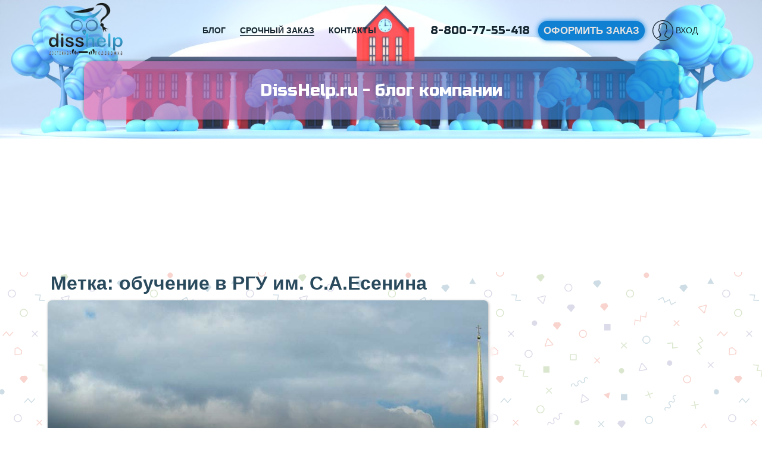

--- FILE ---
content_type: text/html; charset=UTF-8
request_url: https://disshelp.ru/blog/tag/obuchenie-v-rgu-im-s-a-esenina/
body_size: 7987
content:



<!DOCTYPE html>
<html lang="ru-RU">
<head>
    <meta charset="UTF-8">
	<meta name="viewport" content="width=device-width, initial-scale=1.0, minimum-scale=1.0, maximum-scale=1.0, user-scalable=no" />
	<meta name="HandheldFriendly" content="True" />
    <meta http-equiv="X-UA-Compatible" content="IE=edge">
	<link href="https://fonts.googleapis.com/css?family=Open+Sans:300,300i,400,400i,600,600i,700,700i,800,800i|Russo+One&amp;subset=cyrillic" rel="stylesheet">
	<meta name='robots' content='noindex, follow' />

	<!-- This site is optimized with the Yoast SEO Premium plugin v23.2 (Yoast SEO v26.6) - https://yoast.com/wordpress/plugins/seo/ -->
	<title>Архивы обучение в РГУ им. С.А.Есенина * DissHelp.ru помощь студентам и аспирантам</title>
	<meta property="og:locale" content="ru_RU" />
	<meta property="og:type" content="article" />
	<meta property="og:title" content="обучение в РГУ им. С.А.Есенина Archives" />
	<meta property="og:url" content="https://disshelp.ru/blog/tag/obuchenie-v-rgu-im-s-a-esenina/" />
	<meta property="og:site_name" content="DissHelp.ru помощь студентам и аспирантам" />
	<meta property="og:image" content="https://disshelp.ru/blog/wp-content/uploads/2019/01/1680x1680_main.png" />
	<meta property="og:image:width" content="1680" />
	<meta property="og:image:height" content="1680" />
	<meta property="og:image:type" content="image/png" />
	<meta name="twitter:card" content="summary_large_image" />
	<script type="application/ld+json" class="yoast-schema-graph">{"@context":"https://schema.org","@graph":[{"@type":"CollectionPage","@id":"https://disshelp.ru/blog/tag/obuchenie-v-rgu-im-s-a-esenina/","url":"https://disshelp.ru/blog/tag/obuchenie-v-rgu-im-s-a-esenina/","name":"Архивы обучение в РГУ им. С.А.Есенина * DissHelp.ru помощь студентам и аспирантам","isPartOf":{"@id":"https://disshelp.ru/blog/#website"},"primaryImageOfPage":{"@id":"https://disshelp.ru/blog/tag/obuchenie-v-rgu-im-s-a-esenina/#primaryimage"},"image":{"@id":"https://disshelp.ru/blog/tag/obuchenie-v-rgu-im-s-a-esenina/#primaryimage"},"thumbnailUrl":"https://disshelp.ru/blog/wp-content/uploads/2020/04/565.jpg","breadcrumb":{"@id":"https://disshelp.ru/blog/tag/obuchenie-v-rgu-im-s-a-esenina/#breadcrumb"},"inLanguage":"ru-RU"},{"@type":"ImageObject","inLanguage":"ru-RU","@id":"https://disshelp.ru/blog/tag/obuchenie-v-rgu-im-s-a-esenina/#primaryimage","url":"https://disshelp.ru/blog/wp-content/uploads/2020/04/565.jpg","contentUrl":"https://disshelp.ru/blog/wp-content/uploads/2020/04/565.jpg","width":1600,"height":1200,"caption":"Город Рязань"},{"@type":"BreadcrumbList","@id":"https://disshelp.ru/blog/tag/obuchenie-v-rgu-im-s-a-esenina/#breadcrumb","itemListElement":[{"@type":"ListItem","position":1,"name":"Главная страница","item":"https://disshelp.ru/blog/"},{"@type":"ListItem","position":2,"name":"обучение в РГУ им. С.А.Есенина"}]},{"@type":"WebSite","@id":"https://disshelp.ru/blog/#website","url":"https://disshelp.ru/blog/","name":"Блог образовательного центра DissHelp.ru в помощь студентам и аспирантам","description":"DissHelp.ru - блог компании","publisher":{"@id":"https://disshelp.ru/blog/#organization"},"potentialAction":[{"@type":"SearchAction","target":{"@type":"EntryPoint","urlTemplate":"https://disshelp.ru/blog/?s={search_term_string}"},"query-input":{"@type":"PropertyValueSpecification","valueRequired":true,"valueName":"search_term_string"}}],"inLanguage":"ru-RU"},{"@type":["Organization","Place"],"@id":"https://disshelp.ru/blog/#organization","name":"DissHelp.ru","url":"https://disshelp.ru/blog/","logo":{"@id":"https://disshelp.ru/blog/tag/obuchenie-v-rgu-im-s-a-esenina/#local-main-organization-logo"},"image":{"@id":"https://disshelp.ru/blog/tag/obuchenie-v-rgu-im-s-a-esenina/#local-main-organization-logo"},"sameAs":["https://vk.com/disshelp","https://t.me/DissHelp"],"telephone":["8-800-77-55-418"],"contactPoint":{"@type":"ContactPoint","telephone":"+7-916-853-58-80","email":"info@disshelp.ru"},"openingHoursSpecification":[{"@type":"OpeningHoursSpecification","dayOfWeek":["Monday","Tuesday","Wednesday","Thursday","Friday","Saturday","Sunday"],"opens":"09:00","closes":"17:00"}],"email":"info@disshelp.ru"},{"@type":"ImageObject","inLanguage":"ru-RU","@id":"https://disshelp.ru/blog/tag/obuchenie-v-rgu-im-s-a-esenina/#local-main-organization-logo","url":"https://disshelp.ru/blog/wp-content/uploads/2018/12/dissHHH.jpg","contentUrl":"https://disshelp.ru/blog/wp-content/uploads/2018/12/dissHHH.jpg","width":2584,"height":1766,"caption":"DissHelp.ru"}]}</script>
	<meta name="geo.placename" content="Moscow" />
	<meta name="geo.region" content="Россия" />
	<!-- / Yoast SEO Premium plugin. -->


<link rel='dns-prefetch' href='//use.fontawesome.com' />
<style id='wp-img-auto-sizes-contain-inline-css' type='text/css'>
img:is([sizes=auto i],[sizes^="auto," i]){contain-intrinsic-size:3000px 1500px}
/*# sourceURL=wp-img-auto-sizes-contain-inline-css */
</style>
<style id='wp-block-library-inline-css' type='text/css'>
:root{--wp-block-synced-color:#7a00df;--wp-block-synced-color--rgb:122,0,223;--wp-bound-block-color:var(--wp-block-synced-color);--wp-editor-canvas-background:#ddd;--wp-admin-theme-color:#007cba;--wp-admin-theme-color--rgb:0,124,186;--wp-admin-theme-color-darker-10:#006ba1;--wp-admin-theme-color-darker-10--rgb:0,107,160.5;--wp-admin-theme-color-darker-20:#005a87;--wp-admin-theme-color-darker-20--rgb:0,90,135;--wp-admin-border-width-focus:2px}@media (min-resolution:192dpi){:root{--wp-admin-border-width-focus:1.5px}}.wp-element-button{cursor:pointer}:root .has-very-light-gray-background-color{background-color:#eee}:root .has-very-dark-gray-background-color{background-color:#313131}:root .has-very-light-gray-color{color:#eee}:root .has-very-dark-gray-color{color:#313131}:root .has-vivid-green-cyan-to-vivid-cyan-blue-gradient-background{background:linear-gradient(135deg,#00d084,#0693e3)}:root .has-purple-crush-gradient-background{background:linear-gradient(135deg,#34e2e4,#4721fb 50%,#ab1dfe)}:root .has-hazy-dawn-gradient-background{background:linear-gradient(135deg,#faaca8,#dad0ec)}:root .has-subdued-olive-gradient-background{background:linear-gradient(135deg,#fafae1,#67a671)}:root .has-atomic-cream-gradient-background{background:linear-gradient(135deg,#fdd79a,#004a59)}:root .has-nightshade-gradient-background{background:linear-gradient(135deg,#330968,#31cdcf)}:root .has-midnight-gradient-background{background:linear-gradient(135deg,#020381,#2874fc)}:root{--wp--preset--font-size--normal:16px;--wp--preset--font-size--huge:42px}.has-regular-font-size{font-size:1em}.has-larger-font-size{font-size:2.625em}.has-normal-font-size{font-size:var(--wp--preset--font-size--normal)}.has-huge-font-size{font-size:var(--wp--preset--font-size--huge)}.has-text-align-center{text-align:center}.has-text-align-left{text-align:left}.has-text-align-right{text-align:right}.has-fit-text{white-space:nowrap!important}#end-resizable-editor-section{display:none}.aligncenter{clear:both}.items-justified-left{justify-content:flex-start}.items-justified-center{justify-content:center}.items-justified-right{justify-content:flex-end}.items-justified-space-between{justify-content:space-between}.screen-reader-text{border:0;clip-path:inset(50%);height:1px;margin:-1px;overflow:hidden;padding:0;position:absolute;width:1px;word-wrap:normal!important}.screen-reader-text:focus{background-color:#ddd;clip-path:none;color:#444;display:block;font-size:1em;height:auto;left:5px;line-height:normal;padding:15px 23px 14px;text-decoration:none;top:5px;width:auto;z-index:100000}html :where(.has-border-color){border-style:solid}html :where([style*=border-top-color]){border-top-style:solid}html :where([style*=border-right-color]){border-right-style:solid}html :where([style*=border-bottom-color]){border-bottom-style:solid}html :where([style*=border-left-color]){border-left-style:solid}html :where([style*=border-width]){border-style:solid}html :where([style*=border-top-width]){border-top-style:solid}html :where([style*=border-right-width]){border-right-style:solid}html :where([style*=border-bottom-width]){border-bottom-style:solid}html :where([style*=border-left-width]){border-left-style:solid}html :where(img[class*=wp-image-]){height:auto;max-width:100%}:where(figure){margin:0 0 1em}html :where(.is-position-sticky){--wp-admin--admin-bar--position-offset:var(--wp-admin--admin-bar--height,0px)}@media screen and (max-width:600px){html :where(.is-position-sticky){--wp-admin--admin-bar--position-offset:0px}}

/*# sourceURL=wp-block-library-inline-css */
</style><style id='global-styles-inline-css' type='text/css'>
:root{--wp--preset--aspect-ratio--square: 1;--wp--preset--aspect-ratio--4-3: 4/3;--wp--preset--aspect-ratio--3-4: 3/4;--wp--preset--aspect-ratio--3-2: 3/2;--wp--preset--aspect-ratio--2-3: 2/3;--wp--preset--aspect-ratio--16-9: 16/9;--wp--preset--aspect-ratio--9-16: 9/16;--wp--preset--color--black: #000000;--wp--preset--color--cyan-bluish-gray: #abb8c3;--wp--preset--color--white: #ffffff;--wp--preset--color--pale-pink: #f78da7;--wp--preset--color--vivid-red: #cf2e2e;--wp--preset--color--luminous-vivid-orange: #ff6900;--wp--preset--color--luminous-vivid-amber: #fcb900;--wp--preset--color--light-green-cyan: #7bdcb5;--wp--preset--color--vivid-green-cyan: #00d084;--wp--preset--color--pale-cyan-blue: #8ed1fc;--wp--preset--color--vivid-cyan-blue: #0693e3;--wp--preset--color--vivid-purple: #9b51e0;--wp--preset--gradient--vivid-cyan-blue-to-vivid-purple: linear-gradient(135deg,rgb(6,147,227) 0%,rgb(155,81,224) 100%);--wp--preset--gradient--light-green-cyan-to-vivid-green-cyan: linear-gradient(135deg,rgb(122,220,180) 0%,rgb(0,208,130) 100%);--wp--preset--gradient--luminous-vivid-amber-to-luminous-vivid-orange: linear-gradient(135deg,rgb(252,185,0) 0%,rgb(255,105,0) 100%);--wp--preset--gradient--luminous-vivid-orange-to-vivid-red: linear-gradient(135deg,rgb(255,105,0) 0%,rgb(207,46,46) 100%);--wp--preset--gradient--very-light-gray-to-cyan-bluish-gray: linear-gradient(135deg,rgb(238,238,238) 0%,rgb(169,184,195) 100%);--wp--preset--gradient--cool-to-warm-spectrum: linear-gradient(135deg,rgb(74,234,220) 0%,rgb(151,120,209) 20%,rgb(207,42,186) 40%,rgb(238,44,130) 60%,rgb(251,105,98) 80%,rgb(254,248,76) 100%);--wp--preset--gradient--blush-light-purple: linear-gradient(135deg,rgb(255,206,236) 0%,rgb(152,150,240) 100%);--wp--preset--gradient--blush-bordeaux: linear-gradient(135deg,rgb(254,205,165) 0%,rgb(254,45,45) 50%,rgb(107,0,62) 100%);--wp--preset--gradient--luminous-dusk: linear-gradient(135deg,rgb(255,203,112) 0%,rgb(199,81,192) 50%,rgb(65,88,208) 100%);--wp--preset--gradient--pale-ocean: linear-gradient(135deg,rgb(255,245,203) 0%,rgb(182,227,212) 50%,rgb(51,167,181) 100%);--wp--preset--gradient--electric-grass: linear-gradient(135deg,rgb(202,248,128) 0%,rgb(113,206,126) 100%);--wp--preset--gradient--midnight: linear-gradient(135deg,rgb(2,3,129) 0%,rgb(40,116,252) 100%);--wp--preset--font-size--small: 13px;--wp--preset--font-size--medium: 20px;--wp--preset--font-size--large: 36px;--wp--preset--font-size--x-large: 42px;--wp--preset--spacing--20: 0.44rem;--wp--preset--spacing--30: 0.67rem;--wp--preset--spacing--40: 1rem;--wp--preset--spacing--50: 1.5rem;--wp--preset--spacing--60: 2.25rem;--wp--preset--spacing--70: 3.38rem;--wp--preset--spacing--80: 5.06rem;--wp--preset--shadow--natural: 6px 6px 9px rgba(0, 0, 0, 0.2);--wp--preset--shadow--deep: 12px 12px 50px rgba(0, 0, 0, 0.4);--wp--preset--shadow--sharp: 6px 6px 0px rgba(0, 0, 0, 0.2);--wp--preset--shadow--outlined: 6px 6px 0px -3px rgb(255, 255, 255), 6px 6px rgb(0, 0, 0);--wp--preset--shadow--crisp: 6px 6px 0px rgb(0, 0, 0);}:where(.is-layout-flex){gap: 0.5em;}:where(.is-layout-grid){gap: 0.5em;}body .is-layout-flex{display: flex;}.is-layout-flex{flex-wrap: wrap;align-items: center;}.is-layout-flex > :is(*, div){margin: 0;}body .is-layout-grid{display: grid;}.is-layout-grid > :is(*, div){margin: 0;}:where(.wp-block-columns.is-layout-flex){gap: 2em;}:where(.wp-block-columns.is-layout-grid){gap: 2em;}:where(.wp-block-post-template.is-layout-flex){gap: 1.25em;}:where(.wp-block-post-template.is-layout-grid){gap: 1.25em;}.has-black-color{color: var(--wp--preset--color--black) !important;}.has-cyan-bluish-gray-color{color: var(--wp--preset--color--cyan-bluish-gray) !important;}.has-white-color{color: var(--wp--preset--color--white) !important;}.has-pale-pink-color{color: var(--wp--preset--color--pale-pink) !important;}.has-vivid-red-color{color: var(--wp--preset--color--vivid-red) !important;}.has-luminous-vivid-orange-color{color: var(--wp--preset--color--luminous-vivid-orange) !important;}.has-luminous-vivid-amber-color{color: var(--wp--preset--color--luminous-vivid-amber) !important;}.has-light-green-cyan-color{color: var(--wp--preset--color--light-green-cyan) !important;}.has-vivid-green-cyan-color{color: var(--wp--preset--color--vivid-green-cyan) !important;}.has-pale-cyan-blue-color{color: var(--wp--preset--color--pale-cyan-blue) !important;}.has-vivid-cyan-blue-color{color: var(--wp--preset--color--vivid-cyan-blue) !important;}.has-vivid-purple-color{color: var(--wp--preset--color--vivid-purple) !important;}.has-black-background-color{background-color: var(--wp--preset--color--black) !important;}.has-cyan-bluish-gray-background-color{background-color: var(--wp--preset--color--cyan-bluish-gray) !important;}.has-white-background-color{background-color: var(--wp--preset--color--white) !important;}.has-pale-pink-background-color{background-color: var(--wp--preset--color--pale-pink) !important;}.has-vivid-red-background-color{background-color: var(--wp--preset--color--vivid-red) !important;}.has-luminous-vivid-orange-background-color{background-color: var(--wp--preset--color--luminous-vivid-orange) !important;}.has-luminous-vivid-amber-background-color{background-color: var(--wp--preset--color--luminous-vivid-amber) !important;}.has-light-green-cyan-background-color{background-color: var(--wp--preset--color--light-green-cyan) !important;}.has-vivid-green-cyan-background-color{background-color: var(--wp--preset--color--vivid-green-cyan) !important;}.has-pale-cyan-blue-background-color{background-color: var(--wp--preset--color--pale-cyan-blue) !important;}.has-vivid-cyan-blue-background-color{background-color: var(--wp--preset--color--vivid-cyan-blue) !important;}.has-vivid-purple-background-color{background-color: var(--wp--preset--color--vivid-purple) !important;}.has-black-border-color{border-color: var(--wp--preset--color--black) !important;}.has-cyan-bluish-gray-border-color{border-color: var(--wp--preset--color--cyan-bluish-gray) !important;}.has-white-border-color{border-color: var(--wp--preset--color--white) !important;}.has-pale-pink-border-color{border-color: var(--wp--preset--color--pale-pink) !important;}.has-vivid-red-border-color{border-color: var(--wp--preset--color--vivid-red) !important;}.has-luminous-vivid-orange-border-color{border-color: var(--wp--preset--color--luminous-vivid-orange) !important;}.has-luminous-vivid-amber-border-color{border-color: var(--wp--preset--color--luminous-vivid-amber) !important;}.has-light-green-cyan-border-color{border-color: var(--wp--preset--color--light-green-cyan) !important;}.has-vivid-green-cyan-border-color{border-color: var(--wp--preset--color--vivid-green-cyan) !important;}.has-pale-cyan-blue-border-color{border-color: var(--wp--preset--color--pale-cyan-blue) !important;}.has-vivid-cyan-blue-border-color{border-color: var(--wp--preset--color--vivid-cyan-blue) !important;}.has-vivid-purple-border-color{border-color: var(--wp--preset--color--vivid-purple) !important;}.has-vivid-cyan-blue-to-vivid-purple-gradient-background{background: var(--wp--preset--gradient--vivid-cyan-blue-to-vivid-purple) !important;}.has-light-green-cyan-to-vivid-green-cyan-gradient-background{background: var(--wp--preset--gradient--light-green-cyan-to-vivid-green-cyan) !important;}.has-luminous-vivid-amber-to-luminous-vivid-orange-gradient-background{background: var(--wp--preset--gradient--luminous-vivid-amber-to-luminous-vivid-orange) !important;}.has-luminous-vivid-orange-to-vivid-red-gradient-background{background: var(--wp--preset--gradient--luminous-vivid-orange-to-vivid-red) !important;}.has-very-light-gray-to-cyan-bluish-gray-gradient-background{background: var(--wp--preset--gradient--very-light-gray-to-cyan-bluish-gray) !important;}.has-cool-to-warm-spectrum-gradient-background{background: var(--wp--preset--gradient--cool-to-warm-spectrum) !important;}.has-blush-light-purple-gradient-background{background: var(--wp--preset--gradient--blush-light-purple) !important;}.has-blush-bordeaux-gradient-background{background: var(--wp--preset--gradient--blush-bordeaux) !important;}.has-luminous-dusk-gradient-background{background: var(--wp--preset--gradient--luminous-dusk) !important;}.has-pale-ocean-gradient-background{background: var(--wp--preset--gradient--pale-ocean) !important;}.has-electric-grass-gradient-background{background: var(--wp--preset--gradient--electric-grass) !important;}.has-midnight-gradient-background{background: var(--wp--preset--gradient--midnight) !important;}.has-small-font-size{font-size: var(--wp--preset--font-size--small) !important;}.has-medium-font-size{font-size: var(--wp--preset--font-size--medium) !important;}.has-large-font-size{font-size: var(--wp--preset--font-size--large) !important;}.has-x-large-font-size{font-size: var(--wp--preset--font-size--x-large) !important;}
/*# sourceURL=global-styles-inline-css */
</style>

<style id='classic-theme-styles-inline-css' type='text/css'>
/*! This file is auto-generated */
.wp-block-button__link{color:#fff;background-color:#32373c;border-radius:9999px;box-shadow:none;text-decoration:none;padding:calc(.667em + 2px) calc(1.333em + 2px);font-size:1.125em}.wp-block-file__button{background:#32373c;color:#fff;text-decoration:none}
/*# sourceURL=/wp-includes/css/classic-themes.min.css */
</style>
<link rel='stylesheet' id='wp-postratings-css' href='https://disshelp.ru/blog/wp-content/plugins/wp-postratings/css/postratings-css.css?ver=1.91.2' type='text/css' media='all' />
<link rel='stylesheet' id='ez-toc-css' href='https://disshelp.ru/blog/wp-content/plugins/easy-table-of-contents/assets/css/screen.min.css?ver=2.0.79.2' type='text/css' media='all' />
<style id='ez-toc-inline-css' type='text/css'>
div#ez-toc-container .ez-toc-title {font-size: 120%;}div#ez-toc-container .ez-toc-title {font-weight: 500;}div#ez-toc-container ul li , div#ez-toc-container ul li a {font-size: 95%;}div#ez-toc-container ul li , div#ez-toc-container ul li a {font-weight: 500;}div#ez-toc-container nav ul ul li {font-size: 90%;}div#ez-toc-container {width: 100%;}.ez-toc-box-title {font-weight: bold; margin-bottom: 10px; text-align: center; text-transform: uppercase; letter-spacing: 1px; color: #666; padding-bottom: 5px;position:absolute;top:-4%;left:5%;background-color: inherit;transition: top 0.3s ease;}.ez-toc-box-title.toc-closed {top:-25%;}
.ez-toc-container-direction {direction: ltr;}.ez-toc-counter ul{counter-reset: item ;}.ez-toc-counter nav ul li a::before {content: counters(item, '.', decimal) '. ';display: inline-block;counter-increment: item;flex-grow: 0;flex-shrink: 0;margin-right: .2em; float: left; }.ez-toc-widget-direction {direction: ltr;}.ez-toc-widget-container ul{counter-reset: item ;}.ez-toc-widget-container nav ul li a::before {content: counters(item, '.', decimal) '. ';display: inline-block;counter-increment: item;flex-grow: 0;flex-shrink: 0;margin-right: .2em; float: left; }
/*# sourceURL=ez-toc-inline-css */
</style>
<link rel='stylesheet' id='wp-bootstrap-starter-bootstrap-css-css' href='https://disshelp.ru/blog/wp-content/themes/wp-bootstrap-starter/inc/assets/css/bootstrap.min.css?ver=6.9' type='text/css' media='all' />
<link rel='stylesheet' id='wp-bootstrap-pro-fontawesome-cdn-css' href='https://use.fontawesome.com/releases/v5.1.0/css/all.css?ver=6.9' type='text/css' media='all' />
<link rel='stylesheet' id='wp-bootstrap-starter-style-css' href='https://disshelp.ru/blog/wp-content/themes/wp-bootstrap-starter/style.css?ver=6.9' type='text/css' media='all' />
<script type="text/javascript" src="https://disshelp.ru/blog/wp-includes/js/jquery/jquery.min.js?ver=3.7.1" id="jquery-core-js"></script>
<script type="text/javascript" src="https://disshelp.ru/blog/wp-includes/js/jquery/jquery-migrate.min.js?ver=3.4.1" id="jquery-migrate-js"></script>
<link rel="https://api.w.org/" href="https://disshelp.ru/blog/wp-json/" /><link rel="alternate" title="JSON" type="application/json" href="https://disshelp.ru/blog/wp-json/wp/v2/tags/20879" />    <style type="text/css">
        #page-sub-header { background: #fff; }
    </style>
    		<style type="text/css" id="wp-custom-css">
			.btn {
	font-family: inherit;
	cursor: pointer;
	font-weight: 700;
	text-transform: uppercase;
	outline: none;
  position: relative;
}

.btn-1, .btn-2 {
	margin-top: 20px;
	padding:15px 20px;
	letter-spacing:0.43em;
	
}

.btn-1 {
	border: 3px solid #13a7cc;
	color: #fff;
	background:#13a7cc;
	font-size:14px;
	border-radius:3px;
}
.btn-2 {
	border: 3px solid #13a7cc;
	color:#fff;
	background:#13a7cc;
	font-size:14px;
	border-radius:3px;
}

/* Button 1a */
.btn-1a:hover,
.btn-1a:active {
	color: #13a7cc;
	background: #fff;
}
/* Button 2a */
.btn-1a:hover,
.btn-1a:active {
	color: #13a7cc;
	background: #fff;
}		</style>
			<!-- Google Tag Manager -->
	<script>(function(w,d,s,l,i){w[l]=w[l]||[];w[l].push({'gtm.start':
                new Date().getTime(),event:'gtm.js'});var f=d.getElementsByTagName(s)[0],
            j=d.createElement(s),dl=l!='dataLayer'?'&l='+l:'';j.async=true;j.src=
            'https://www.googletagmanager.com/gtm.js?id='+i+dl;f.parentNode.insertBefore(j,f);
        })(window,document,'script','dataLayer','GTM-P33253V');</script>
	<!-- End Google Tag Manager -->


    <script type="text/javascript">
        function wpguruLink() {
            var istS = 'Источник:'; // Слово должно находится в кавычках!
            var copyR = '© DissHelp.ru - Своевременная помощь студентам и аспирантам'; // Слово должно находится в кавычках!
            var body_element = document.getElementsByTagName('body')[0];
            var choose = window.getSelection();
            var myLink = document.location.href;
            var authorLink = "<br /><br />" + istS + ' ' + "<a href='"+myLink+"'>"+myLink+"</a><br />" + copyR;
            var copytext = choose + authorLink;
            var addDiv = document.createElement('div');
            addDiv.style.position='absolute';
            addDiv.style.left='-99999px';
            body_element.appendChild(addDiv);
            addDiv.innerHTML = copytext;
            choose.selectAllChildren(addDiv);
            window.setTimeout(function() {
                body_element.removeChild(addDiv);
            },0);
        }
        document.oncopy = wpguruLink;
    </script>



</head>
<body class="archive tag tag-obuchenie-v-rgu-im-s-a-esenina tag-20879 wp-theme-wp-bootstrap-starter group-blog hfeed">
<!-- Google Tag Manager (noscript) -->
<noscript><iframe src="https://www.googletagmanager.com/ns.html?id=GTM-P33253V"
                  height="0" width="0" style="display:none;visibility:hidden"></iframe></noscript>
<!-- End Google Tag Manager (noscript) -->

<header>
	<div class="container">
		<div class="col-lg-12 row center">
			<div class="col-lg-2 col-md-6 col-sm-6 header_logo">
				<a href="/" title="Главная страница">
					<img class="desktop" src="/templates/disshelp/img/logo.png" title="Логотип" alt="Логотип disshelp" />
					<img class="mobile" src="/blog/wp-content/themes/wp-bootstrap-starter/img/mobile_logo.png" title="Логотип" alt="Логотип disshelp" />
				</a>
			</div>
						<div class="col-lg-5 col-md-6 col-sm-6 header_menu">
				<div class="menu-menu-1-container"><ul id="menu-menu-1" class="menu"><li id="menu-item-36" class="menu-item menu-item-type-custom menu-item-object-custom menu-item-home menu-item-36"><a href="https://disshelp.ru/blog/">Блог</a></li>
<li id="menu-item-37" class="select menu-item menu-item-type-custom menu-item-object-custom menu-item-37"><a href="https://disshelp.ru/component/jr_vm/?view=jrwmorder&#038;task=form&#038;term=urgent">Срочный заказ</a></li>
<li id="menu-item-38" class="menu-item menu-item-type-custom menu-item-object-custom menu-item-38"><a href="https://disshelp.ru/studentu.html">Контакты</a></li>
</ul></div>			</div>
			<div class="col-lg-4 header_contact">
				<span>8-800-77-55-418</span> <a href="/promo/order.php">оформить заказ</a>
			</div>
			<div class="col-lg-1 header_enter">
				<a href="/component/jr_vm/?view=jrwmclient">
					<div class=""></div>
					<span>Вход</span>
				</a>
			</div>
					</div>
		<div class="col-md-12 heading_blog">
			<span>DissHelp.ru - блог компании</span>
			<p></p>
		</div>
	</div>

  
</header>
	<nav>
		<div class="container">
				</div>
	</nav>
<script>
(function($) {
 
  "use strict";
 
  var toggles = document.querySelectorAll(".c-hamburger");
 
  for (var i = toggles.length - 1; i >= 0; i--) {
    var toggle = toggles[i];
    toggleHandler(toggle);
  };
 
  function toggleHandler(toggle) {
		toggle.addEventListener( "click", function(e) {
			e.preventDefault();
			(this.classList.contains("is-active") === true) ? this.classList.remove("is-active") : this.classList.add("is-active");
			if(this.classList.contains("is-active") === true) {
				$('.sidebar_mobile').slideDown();
				$('body').addClass('noScroll');
			} else {
				$('.sidebar_mobile').slideUp();
				$('body').removeClass('noScroll');
			}
		});
	}
})(jQuery)
</script>
<section>
	<div class="container">

			<header class="page-header">
				<h1 class="page-title">Метка: <span>обучение в РГУ им. С.А.Есенина</span></h1>			</header><!-- .page-header -->
			<div class="row post_items">
									<div class="post_item col-lg-8">
												<a href="https://disshelp.ru/blog/osobennosti-postupleniya-i-obucheniya-v-ryazanskij-gosudarstvennyj-universitet-imeni-s-a-esenina/">
													<img src="https://disshelp.ru/blog/wp-content/uploads/2020/04/565.jpg" />
													<div class="wrapper">
							<span>Особенности поступления и обучения в Рязанский государственный университет имени С. А. Есенина</span>
							<p>Несмотря на возникшие сложности на фоне коронавируса, поступление в ВУЗы никто не отменял. Сегодня мы расскажем Вам все о поступлении и особенностях обучениях в РГУ им. С.А. Есенин...</p>							</div>
						</a>
					</div>
							</div>
												

</section>
<script>
'use strict';
(function($){
	$(document).ready(function () {
		$('.post_items .post_item p').each(function(){
			var H = $(this).innerHeight() + 20;
			$(this).css('margin-bottom', '-'+H+'px');
		});
	});
})(jQuery)
</script>


<script type="speculationrules">
{"prefetch":[{"source":"document","where":{"and":[{"href_matches":"/blog/*"},{"not":{"href_matches":["/blog/wp-*.php","/blog/wp-admin/*","/blog/wp-content/uploads/*","/blog/wp-content/*","/blog/wp-content/plugins/*","/blog/wp-content/themes/wp-bootstrap-starter/*","/blog/*\\?(.+)"]}},{"not":{"selector_matches":"a[rel~=\"nofollow\"]"}},{"not":{"selector_matches":".no-prefetch, .no-prefetch a"}}]},"eagerness":"conservative"}]}
</script>
<script type="text/javascript" id="wp-postratings-js-extra">
/* <![CDATA[ */
var ratingsL10n = {"plugin_url":"https://disshelp.ru/blog/wp-content/plugins/wp-postratings","ajax_url":"https://disshelp.ru/blog/wp-admin/admin-ajax.php","text_wait":"\u041f\u043e\u0436\u0430\u043b\u0443\u0439\u0441\u0442\u0430, \u043d\u0435 \u0433\u043e\u043b\u043e\u0441\u0443\u0439\u0442\u0435 \u0437\u0430 \u043d\u0435\u0441\u043a\u043e\u043b\u044c\u043a\u043e \u0437\u0430\u043f\u0438\u0441\u0435\u0439 \u043e\u0434\u043d\u043e\u0432\u0440\u0435\u043c\u0435\u043d\u043d\u043e.","image":"stars_crystal","image_ext":"gif","max":"5","show_loading":"0","show_fading":"0","custom":"0"};
var ratings_mouseover_image=new Image();ratings_mouseover_image.src="https://disshelp.ru/blog/wp-content/plugins/wp-postratings/images/stars_crystal/rating_over.gif";;
//# sourceURL=wp-postratings-js-extra
/* ]]> */
</script>
<script type="text/javascript" src="https://disshelp.ru/blog/wp-content/plugins/wp-postratings/js/postratings-js.js?ver=1.91.2" id="wp-postratings-js"></script>
<script type="text/javascript" src="https://disshelp.ru/blog/wp-content/themes/wp-bootstrap-starter/inc/assets/js/popper.min.js?ver=6.9" id="wp-bootstrap-starter-popper-js"></script>
<script type="text/javascript" src="https://disshelp.ru/blog/wp-content/themes/wp-bootstrap-starter/inc/assets/js/bootstrap.min.js?ver=6.9" id="wp-bootstrap-starter-bootstrapjs-js"></script>
<script type="text/javascript" src="https://disshelp.ru/blog/wp-content/themes/wp-bootstrap-starter/inc/assets/js/theme-script.min.js?ver=6.9" id="wp-bootstrap-starter-themejs-js"></script>
<script type="text/javascript" src="https://disshelp.ru/blog/wp-content/themes/wp-bootstrap-starter/inc/assets/js/skip-link-focus-fix.min.js?ver=20151215" id="wp-bootstrap-starter-skip-link-focus-fix-js"></script>





<!-- widget disshelp  -->
<script src="/widget/widget.min.js" left_position_percent="97" auto_open_timeout="45"></script>


</body>
</html>


--- FILE ---
content_type: text/css
request_url: https://disshelp.ru/blog/wp-content/themes/wp-bootstrap-starter/style.css?ver=6.9
body_size: 11180
content:
/*
Theme Name: WP Bootstrap Starter
Theme URI: https://afterimagedesigns.com/wp-bootstrap-starter/
Author: Afterimage Designs
Author URI: https://afterimagedesigns.com/
Description:  The best WordPress starter theme based on the most powerful frameworks in the world: "_s" (by Automattic, the main people behind WordPress development), Twitter Bootstrap (the most popular HTML, CSS, and JS framework for developing responsive, mobile first projects on the web) and Font Awesome (or Fontawesome, a full suite of 675+ pictographic icons for easy scalable vector graphics on websites). This theme, like WordPress, is licensed under the GPL. You can use this theme as base for your next WordPress theme project and you are allowed to remove the link at the footer or do whatever you want. Your feedback on how we can continuously improve this WordPress Starter Theme Bootstrap will be highly appreciated. Page templates includes Right-sidebar (default page template), Left-Sidebar, Full-Width, Blank with container, Blank without container Page. Other features - Currently using Bootstrap v4.0.0 , Widgetized footer area, WooCommerce ready, Compatible with Contact Form 7, Compatible with Visual Composer, Compatible with Elementor Page Builder. This theme will be an active project which we will update from time to time. Check this page regularly for the updates.
Version: 3.1.0
License: GNU General Public License v2 or later
License URI: LICENSE
Text Domain: wp-bootstrap-starter
Tags: blog, custom-menu, featured-images, threaded-comments, translation-ready, right-sidebar, custom-background, e-commerce, theme-options, sticky-post, full-width-template
*/
/*--------------------------------------------------------------
>>> TABLE OF CONTENTS:
----------------------------------------------------------------
# Normalize
# Typography
# Elements
# Forms
# Navigation
	## Links
	## Menus
# Accessibility
# Alignments
# Clearings
# Widgets
# Content
	## Posts and pages
	## Comments
# Infinite scroll
# Media
	## Captions
	## Galleries
# Woocommerce
# Footer
--------------------------------------------------------------*/
/*--------------------------------------------------------------
# Normalize
--------------------------------------------------------------*/
@import url("https://fonts.googleapis.com/css?family=PT+Sans+Narrow:400,700&subset=cyrillic");

@font-face {
  font-family: "Minion Pro";
  src:
    url("fonts/MinionPro-Regular.woff2") format("woff2"),
    url("fonts/MinionPro-Regular.woff") format("woff");
  font-weight: normal;
  font-style: normal;
}

body {
  margin: 0;
  -webkit-font-smoothing: subpixel-antialiased;
}

article,
aside,
details,
figcaption,
figure,
footer,
header,
main,
menu,
nav,
section,
summary {
  display: block;
}

audio,
canvas,
progress,
video {
  display: inline-block;
  vertical-align: baseline;
}

audio:not([controls]) {
  display: none;
  height: 0;
}

[hidden],
template {
  display: none;
}

a {
  background-color: transparent;
}

a:active,
a:hover {
  outline: 0;
}

dfn {
  font-style: italic;
}

mark {
  background: #ff0;
  color: #000;
}

small {
  font-size: 80%;
}

sub,
sup {
  font-size: 75%;
  line-height: 0;
  position: relative;
  vertical-align: baseline;
}

sup {
  top: -0.5em;
}

sub {
  bottom: -0.25em;
}

img {
  border: 0;
}

svg:not(:root) {
  overflow: hidden;
}

figure {
  margin: 1em 2.5rem;
}

hr {
  box-sizing: content-box;
  height: 0;
}

button {
  overflow: visible;
}

button,
select {
  text-transform: none;
}

button,
html input[type="button"],
input[type="reset"],
input[type="submit"] {
  -webkit-appearance: button;
  cursor: pointer;
}

button[disabled],
html input[disabled] {
  cursor: default;
}

button::-moz-focus-inner,
input::-moz-focus-inner {
  border: 0;
  padding: 0;
}

input {
  line-height: normal;
}

input[type="checkbox"],
input[type="radio"] {
  box-sizing: border-box;
  padding: 0;
}

input[type="number"]::-webkit-inner-spin-button,
input[type="number"]::-webkit-outer-spin-button {
  height: auto;
}

input[type="search"]::-webkit-search-cancel-button,
input[type="search"]::-webkit-search-decoration {
  -webkit-appearance: none;
}

fieldset {
  border: 1px solid #c0c0c0;
  margin: 0 2px;
  padding: 0.35em 0.625em 0.75em;
}

legend {
  border: 0;
  padding: 0;
}

textarea {
  overflow: auto;
}

optgroup {
  font-weight: bold;
}

table {
  border-collapse: collapse;
  border-spacing: 0;
  font-size: 0.8em;
  line-height: 1.2em;
}

td,
th {
  padding: 2px;
  border: 1px solid #48acac;
}

div.content p {
  text-indent: 0.5rem;
  margin-bottom: 0.5rem;
}

/*--------------------------------------------------------------
# Typography
--------------------------------------------------------------*/
h1,
h2,
h3,
h4,
h5,
h6 {
  clear: both;
  color: #24292e;
  font-weight: 600;
  margin-top: 24px;
  margin-bottom: 15px;
}

h1 {
  font-size: 32px;
  padding-bottom: 10px;
}

h2 {
  font-size: 24px;
  padding-bottom: 0.3em;
  line-height: 1.25;
}

h3 {
  font-size: 18px;
  line-height: 25px;
}

h4 {
  font-size: 16px;
  line-height: 20px;
}

h5 {
  font-size: 14px;
  line-height: 17.5px;
}

p {
  margin-bottom: 1.5em;
}

h1.entry-title {
  font-size: 1.31rem;
  border-bottom: 1px solid #eaecef;
}

h2.entry-title {
  border-bottom: 1px solid #eaecef;
}

h3.widget-title {
  font-size: 1.2rem;
}

/*--------------------------------------------------------------
# Elements
--------------------------------------------------------------*/
body {
  background: #fff;
  /* Fallback for when there is no custom background color defined. */
}

img {
  height: auto;
  /* Make sure images are scaled correctly. */
  max-width: 100%;
  /* Adhere to container width. */
}

figure {
  margin: 1em 0;
  /* Extra wide images within figure tags don't overflow the content area. */
}

table {
  margin: 0 0 1.5em;
  width: 100%;
  padding: 4px;
  border: 1px solid #48acac;
}

ul.children {
  background-color: inherit;
}

ul {
  /*background-color: azure;*/
  border-radius: 10px;
  color: teal;
}

ol.has-avatars.has-dates.has-excerpts.alignleft.wp-block-latest-comments {
  margin-left: 0%;
  padding: inherit;
  padding: 10px;
  /* background-color: ghostwhite; */
  /*background: linear-gradient(to bottom right, rgba(63, 81, 181, -0.2), rgba(0, 150, 136, 0.7));*/
  background: linear-gradient(45deg, #119da4, #fde789, transparent);
  margin: 5px;
  border: 2px solid #ccc;
  /* Цвет и толщина рамки */
  border-radius: 8px;
  /* Скругленные углы, если нужно */
  padding: 16px;
  /* Внутренний отступ */
  box-shadow: 2px 2px 8px rgba(0, 0, 0, 0.2);
  /* Тень */
  background-color: #fff;
  width: 300px;
}

ol {
  /*background-color: rgb(235, 241, 222);*/
  background: linear-gradient(45deg, #119da4, #fde789, transparent);
  border-radius: 7px;
  list-style-position: inside;
  padding-left: 20px;
  padding-top: 20px;
  padding-bottom: 20px;
}

p.has-text-align-center {
  border-bottom: 3px solid #c33;
  padding-bottom: 0.5em;
}

.wp-block-latest-comments__comment-date {
  color: darkgray;
}

.has-avatars .wp-block-latest-comments__comment .wp-block-latest-comments__comment-excerpt,
.has-avatars .wp-block-latest-comments__comment .wp-block-latest-comments__comment-meta {
  margin-left: 0em;
}

/*--------------------------------------------------------------
# Forms
--------------------------------------------------------------*/
/*--------------------------------------------------------------
# Navigation
--------------------------------------------------------------*/
header#masthead {
  margin-bottom: 0;
  background-color: #563d7c;
  box-shadow:
    0 0.5rem 1rem rgba(0, 0, 0, 0.05),
    inset 0 -1px 0 rgba(0, 0, 0, 0.1);
  padding: 0.74rem 1rem;
}

.navbar-brand>a {
  color: rgba(0, 0, 0, 0.9);
  font-size: 1.1rem;
  outline: medium none;
  text-decoration: none;
  color: #fff;
  font-weight: 700;
}

.navbar-brand>a:visited,
.navbar-brand>a:hover {
  text-decoration: none;
}

#page-sub-header {
  position: relative;
  padding-top: 5rem;
  padding-bottom: 0;
  text-align: center;
  font-size: 1.25rem;
  background-size: cover !important;
}

body:not(.theme-preset-active) #page-sub-header h1 {
  line-height: 1.6;
  font-size: 4rem;
  color: #563e7c;
  margin: 0 0 1rem;
  border: 0;
  padding: 0;
}

#page-sub-header p {
  margin-bottom: 0;
  line-height: 1.4;
  font-size: 1.25rem;
  font-weight: 300;
}

body:not(.theme-preset-active) #page-sub-header p {
  color: #212529;
}

a.page-scroller {
  color: #333;
  font-size: 2.6rem;
  display: inline-block;
  margin-top: 2rem;
}

@media screen and (min-width: 768px) {
  body:not(.theme-preset-active) #page-sub-header h1 {
    font-size: 3.75rem;
  }

  body:not(.theme-preset-active) #page-sub-header {
    font-size: 1.25rem;
  }
}

@media screen and (min-width: 992px) {
  #page-sub-header p {
    max-width: 43rem;
    margin: 0 auto;
  }
}

/*--------------------------------------------------------------
## Links
--------------------------------------------------------------*/
/*--------------------------------------------------------------
## Menus
--------------------------------------------------------------*/
#masthead nav {
  padding-left: 0;
  padding-right: 0;
}

body:not(.theme-preset-active) #masthead .navbar-nav>li>a {
  color: #cdbfe3;
  padding: 0.5rem;
  font-weight: 500;
  font-size: 0.875rem;
}

body:not(.theme-preset-active) #masthead .navbar-nav>li>a:hover,
body:not(.theme-preset-active) #masthead .navbar-nav>li.current_page_item>a {
  color: #fff;
  font-weight: 600;
  /*background: #f9f9f9;*/
}

.navbar-brand {
  height: auto;
}

.navbar-toggle .icon-bar {
  background: #000 none repeat scroll 0 0;
}

.dropdown-menu .dropdown-toggle::after {
  border-bottom: 0.3em solid transparent;
  border-left: 0.3em solid;
  border-top: 0.3em solid transparent;
}

/* Small menu. */
.menu-toggle,
.main-navigation.toggled ul {
  display: block;
}

.dropdown-item {
  line-height: 1.2;
  padding-bottom: 0.313rem;
  padding-top: 0.313rem;
}

.dropdown-menu {
  min-width: 12.5rem;
}

.dropdown .open .dropdown-menu {
  display: block;
  left: 12.25em;
  top: 0;
}

.dropdown-menu .dropdown-item {
  white-space: normal;
  background: transparent;
  line-height: 1.6;
}

.dropdown-menu .dropdown-item:hover {
  background: transparent;
}

@media screen and (min-width: 37.5em) {
  .menu-toggle {
    display: none;
  }
}

@media screen and (min-width: 769px) {
  .dropdown-menu li>.dropdown-menu {
    right: -9.875rem;
    top: 1.375rem;
  }
}

@media screen and (max-width: 991px) {
  .navbar-nav .dropdown-menu {
    border: medium none;
    margin-left: 1.25rem;
    padding: 0;
  }

  .dropdown-menu li a {
    padding: 0;
  }

  #masthead .navbar-nav>li>a {
    padding-bottom: 0.625rem;
    padding-top: 0.313rem;
  }

  .navbar-light .navbar-toggler {
    border: medium none;
    outline: none;
  }
}

.site-main .comment-navigation,
.site-main .posts-navigation,
.site-main .post-navigation {
  margin: 0 0 1.5em;
  overflow: hidden;
}

.comment-navigation .nav-previous,
.posts-navigation .nav-previous,
.post-navigation .nav-previous {
  float: left;
  width: 50%;
}

.comment-navigation .nav-next,
.posts-navigation .nav-next,
.post-navigation .nav-next {
  float: right;
  text-align: right;
  width: 50%;
}

.comment-content.card-block {
  padding: 20px;
}

.navigation.post-navigation {
  padding-top: 1.875rem;
}

.post-navigation .nav-previous a,
.post-navigation .nav-next a {
  border: 1px solid #ddd;
  border-radius: 0.938rem;
  display: inline-block;
  padding: 0.313rem 0.875rem;
  text-decoration: none;
}

.post-navigation .nav-next a::after {
  content: " \2192";
}

.post-navigation .nav-previous a::before {
  content: "\2190 ";
}

.post-navigation .nav-previous a:hover,
.post-navigation .nav-next a:hover {
  background: #eee none repeat scroll 0 0;
}

/*--------------------------------------------------------------
# Accessibility
--------------------------------------------------------------*/
/* Text meant only for screen readers. */
.screen-reader-text {
  clip: rect(1px, 1px, 1px, 1px);
  position: absolute !important;
  height: 1px;
  width: 1px;
  overflow: hidden;
  word-wrap: normal !important;
  /* Many screen reader and browser combinations announce broken words as they would appear visually. */
}

.screen-reader-text:focus {
  background-color: #f1f1f1;
  border-radius: 3px;
  box-shadow: 0 0 2px 2px rgba(0, 0, 0, 0.6);
  clip: auto !important;
  color: #21759b;
  display: block;
  font-size: 14px;
  font-size: 0.875rem;
  font-weight: bold;
  height: auto;
  left: 0.313rem;
  line-height: normal;
  padding: 0.938rem 1.438rem 0.875rem;
  text-decoration: none;
  top: 0.313rem;
  width: auto;
  z-index: 100000;
  /* Above WP toolbar. */
}

/* Do not show the outline on the skip link target. */
#content[tabindex="-1"]:focus {
  outline: 0;
}

/*--------------------------------------------------------------
# Alignments
--------------------------------------------------------------*/
.alignleft {
  display: inline;
  float: left;
  margin-right: 1.5em;
}

.alignright {
  display: inline;
  float: right;
  margin-left: 1.5em;
}

.aligncenter {
  clear: both;
  display: block;
  margin-left: auto;
  margin-right: auto;
}

a img.alignright {
  float: right;
  margin: 0.313rem 0 1.25rem 1.25rem;
}

a img.alignnone {
  margin: 0.313rem 1.25rem 1.25rem 0;
}

a img.alignleft {
  float: left;
  margin: 0.313rem 1.25rem 1.25rem 0;
}

a img.aligncenter {
  display: block;
  margin-left: auto;
  margin-right: auto;
}

.wp-caption.alignnone {
  margin: 0.313rem 1.25rem 1.25rem 0;
}

.wp-caption.alignleft {
  margin: 0.313rem 1.25rem 1.25rem 0;
}

.wp-caption.alignright {
  margin: 0.313rem 0 1.25rem 1.25rem;
}

/*--------------------------------------------------------------
# Clearings
--------------------------------------------------------------*/
.clear:before,
.clear:after,
.entry-content:before,
.entry-content:after,
.comment-content:before,
.comment-content:after,
.site-header:before,
.site-header:after,
.site-content:before,
.site-content:after,
.site-footer:before,
.site-footer:after {
  content: "";
  display: table;
  table-layout: fixed;
}

.clear:after,
.entry-content:after,
.comment-content:after,
.site-header:after,
.site-content:after,
.site-footer:after {
  clear: both;
}

/*--------------------------------------------------------------
# Widgets
--------------------------------------------------------------*/
.widget {
  margin: 0 0 1.5em;
  font-size: 0.875rem;
  /* Make sure select elements fit in widgets. */
}

.widget select {
  max-width: 100%;
}

.widget_search .search-form input[type="submit"] {
  display: none;
}

.nav>li>a:focus,
.nav>li>a:hover {
  background-color: #eee;
  text-decoration: none;
}

.half-rule {
  width: 6rem;
  margin: 2.5rem 0;
}

.widget_categories .nav-link {
  display: inline-block;
}

/*--------------------------------------------------------------
# Content
--------------------------------------------------------------*/
/*--------------------------------------------------------------
## Posts and pages
--------------------------------------------------------------*/
#content.site-content {
  padding-bottom: 3.75rem;
  padding-top: 4.125rem;
}

.sticky .entry-title::before {
  content: "\f08d";
  font-family: "Font Awesome\ 5 Free";
  font-size: 1.563rem;
  left: -2.5rem;
  position: absolute;
  top: 0.375rem;
  font-weight: 900;
}

.sticky .entry-title {
  position: relative;
}

.single .byline,
.group-blog .byline {
  display: inline;
}

.page-content,
.entry-content,
.entry-summary {
  margin: 1.5em 0 0;
}

.page-links {
  clear: both;
  margin: 0 0 1.5em;
}

.page-template-blank-page .entry-content,
.blank-page-with-container .entry-content {
  margin-top: 0;
}

.post.hentry {
  margin-bottom: 4rem;
}

.posted-on,
.byline,
.comments-link {
  color: #9a9a9a;
}

.entry-title>a {
  color: inherit;
}

/*--------------------------------------------------------------
## Comments
--------------------------------------------------------------*/
.comment-content a {
  word-wrap: break-word;
}

.bypostauthor {
  display: block;
}

.comment-body .pull-left {
  padding-right: 0.625rem;
}

.comment-list .comment {
  display: block;
  margin-top: 12px;
}

.comment-list {
  padding-left: 0;
}

.comments-title {
  font-size: 1.125rem;
}

.comment-list .pingback {
  border-top: 1px solid rgba(0, 0, 0, 0.125);
  padding: 0.563rem 0;
}

.comment-list .pingback:first-child {
  border: medium none;
}

/*--------------------------------------------------------------
# Infinite scroll
--------------------------------------------------------------*/
/* Globally hidden elements when Infinite Scroll is supported and in use. */
.infinite-scroll .posts-navigation,
.infinite-scroll.neverending .site-footer {
  /* Theme Footer (when set to scrolling) */
  display: none;
}

/* When Infinite Scroll has reached its end we need to re-display elements that were hidden (via .neverending) before. */
.infinity-end.neverending .site-footer {
  display: block;
}

/*--------------------------------------------------------------
# Media
--------------------------------------------------------------*/
.page-content .wp-smiley,
.entry-content .wp-smiley,
.comment-content .wp-smiley {
  border: none;
  margin-bottom: 0;
  margin-top: 0;
  padding: 0;
}

/* Make sure embeds and iframes fit their containers. */
embed,
iframe,
object {
  max-width: 100%;
}

/*--------------------------------------------------------------
## Captions
--------------------------------------------------------------*/
.wp-caption {
  background: #f1f1f1 none repeat scroll 0 0;
  border: 1px solid #f0f0f0;
  max-width: 96%;
  padding: 0.313rem 0.313rem 0;
  text-align: center;
}

.wp-caption img[class*="wp-image-"] {
  border: 0 none;
  height: auto;
  margin: 0;
  max-width: 100%;
  padding: 0;
  /*  width: auto;*/
}

.wp-caption .wp-caption-text {
  font-size: 0.688rem;
  line-height: 1.063rem;
  margin: 0;
  padding: 0.625rem;
}

.wp-caption-text {
  text-align: center;
}

/*--------------------------------------------------------------
## Galleries
--------------------------------------------------------------*/
.gallery {
  margin-bottom: 1.5em;
}

.gallery-item {
  display: inline-block;
  text-align: center;
  vertical-align: top;
  width: 100%;
}

.gallery-item .gallery-columns-2 {
  max-width: 50%;
}

.gallery-item .gallery-columns-3 {
  max-width: 33.33333%;
}

.gallery-item .gallery-columns-4 {
  max-width: 25%;
}

.gallery-item .gallery-columns-5 {
  max-width: 20%;
}

.gallery-item .gallery-columns-6 {
  max-width: 16.66667%;
}

.gallery-item .gallery-columns-7 {
  max-width: 14.28571%;
}

.gallery-item .gallery-columns-8 {
  max-width: 12.5%;
}

.gallery-item .gallery-columns-9 {
  max-width: 11.11111%;
}

.gallery-caption {
  display: block;
}

/*--------------------------------------------------------------
# Plugin Compatibility
--------------------------------------------------------------*/
/*--------------------------------------------------------------
## Woocommerce
--------------------------------------------------------------*/
.woocommerce-cart-form .shop_table .coupon .input-text {
  width: 8.313rem !important;
}

.variations_form .variations .value>select {
  margin-bottom: 0.625rem;
}

.woocommerce-MyAccount-content .col-1,
.woocommerce-MyAccount-content .col-2 {
  max-width: 100%;
}

/*--------------------------------------------------------------
## Elementor
--------------------------------------------------------------*/
.elementor-page article .entry-footer {
  display: none;
}

.elementor-page.page-template-fullwidth #content.site-content {
  padding-bottom: 0;
  padding-top: 0;
}

.elementor-page .entry-content {
  margin-top: 0;
}

/*--------------------------------------------------------------
## Visual Composer
--------------------------------------------------------------*/
.vc_desktop article .entry-footer {
  display: none;
}

.vc_desktop #content.site-content {
  padding-bottom: 0;
  padding-top: 0;
}

.vc_desktop .entry-content {
  margin-top: 0;
}

/*--------------------------------------------------------------
# Footer
--------------------------------------------------------------*/
footer#colophon {
  font-size: 85%;
}

body:not(.theme-preset-active) footer#colophon {
  color: #99979c;
  background-color: #f7f7f7;
}

.navbar-dark .site-info {
  color: #fff;
}

.copyright {
  font-size: 0.875rem;
  margin-bottom: 0;
  text-align: center;
}

.copyright a,
footer#colophon a {
  color: inherit;
}

@media screen and (max-width: 767px) {
  #masthead .navbar-nav>li>a {
    padding-bottom: 0.938rem;
    padding-top: 0.938rem;
  }
}

/*--------------------------------------------------------------
# Media Query
--------------------------------------------------------------*/
/*--------------------------------------------------------------
## Notebook
--------------------------------------------------------------*/
@media only screen and (max-width: 1280px) {
  html {
    font-size: 95%;
  }
}

@media screen and (max-width: 1199px) {
  .navbar-dark .dropdown-item {
    color: #fff;
  }

  .navbar-nav .dropdown-menu {
    background: transparent;
    box-shadow: none;
    border: none;
  }
}

/*--------------------------------------------------------------
## Netbook
--------------------------------------------------------------*/
@media only screen and (max-width: 1024px) {
  html {
    font-size: 90%;
  }
}

/*--------------------------------------------------------------
## iPad
--------------------------------------------------------------*/
@media only screen and (max-width: 960px) {
  html {
    font-size: 85%;
  }
}

/*--------------------------------------------------------------
## iPad
--------------------------------------------------------------*/
@media only screen and (max-width: 768px) {
  html {
    font-size: 80%;
  }
}

/*--------------------------------------------------------------
## iPad  Применение стилей только для экранов шириной до 480px
--------------------------------------------------------------*/
@media only screen and (max-width: 480px) {
  html {
    font-size: 75%;

    .post-template-default p {
      line-height: 160%;
      font-weight: 400;
    }
  }

  blockquote p {
    font-size: 13px;
    font-weight: 300;
  }

  div .heading_blog span {
    font-size: 75%;
  }

  body>header {
    background-size: auto 100%;
    background-position: center center;
    padding-bottom: 10px;
  }
}

/*
font-family: 'Russo One', sans-serif;
font-family: 'Open Sans', sans-serif;
 */
.no-margin {
  margin: 0;
}

.no-padding {
  padding: 0;
}

.col,
.col-1,
.col-10,
.col-11,
.col-12,
.col-2,
.col-3,
.col-4,
.col-5,
.col-6,
.col-7,
.col-8,
.col-9,
.col-auto,
.col-lg,
.col-lg-1,
.col-lg-10,
.col-lg-11,
.col-lg-12,
.col-lg-2,
.col-lg-3,
.col-lg-4,
.col-lg-5,
.col-lg-6,
.col-lg-7,
.col-lg-8,
.col-lg-9,
.col-lg-auto,
.col-md,
.col-md-1,
.col-md-10,
.col-md-11,
.col-md-12,
.col-md-2,
.col-md-3,
.col-md-4,
.col-md-5,
.col-md-6,
.col-md-7,
.col-md-8,
.col-md-9,
.col-md-auto,
.col-sm,
.col-sm-1,
.col-sm-10,
.col-sm-11,
.col-sm-12,
.col-sm-2,
.col-sm-3,
.col-sm-4,
.col-sm-5,
.col-sm-6,
.col-sm-7,
.col-sm-8,
.col-sm-9,
.col-sm-auto,
.col-xl,
.col-xl-1,
.col-xl-10,
.col-xl-11,
.col-xl-12,
.col-xl-2,
.col-xl-3,
.col-xl-4,
.col-xl-5,
.col-xl-6,
.col-xl-7,
.col-xl-8,
.col-xl-9,
.col-xl-auto {
  padding: 0;
}

html {
  margin: 0 auto;
  padding: 0;
}

body {
  font-size: 14px;
  color: #162630;
  margin: 0 auto;
  padding: 0;
}

header {
  margin: 0 auto;
  padding: 0;
}

/*body>header {background-image:url('/templates/disshelp/img/head_bg.jpg'); background-attachment: fixed !important; background-repeat:no-repeat !important; background-size:cover;}*/
body>header {
  background-image: url("/templates/disshelp/img/head_bg1.jpg");
  background-attachment: fixed !important;
  background-repeat: no-repeat !important;
  background-size: contain;
  padding-bottom: 200px;
}

.heading_blog {
  font-family: "Open Sans", sans-serif;
  text-align: center;
  font-size: 1em;
  padding: 1em 0 1em;
  margin: 0 auto;
  width: 90%;
  background: linear-gradient(to right,
      rgba(234, 112, 178, 0.7) 0%,
      rgba(0, 128, 209, 0.7) 100%);
  box-shadow: 0 0 5px rgba(0, 0, 0, 0.5);
  border-radius: 15px;
}

.heading_blog p {
  max-width: 700px;
  margin: 0 auto;
  display: block;
}

.heading_blog span {
  font-family: "Russo One", sans-serif;
  font-size: 2em;
  margin: 0.5em 0;
  display: block;
  color: #ffffff;
}

.header_logo a {
  display: block;
}

.post_header .header_logo a {
  border-radius: 50%;
  background: #fff;
  max-width: 160px;
  height: 160px;
  line-height: 150px;
  text-align: center;
}

.post_header .header_logo a img {
  margin: 0 auto;
}

.header_logo img {
  max-width: 150px;
}

.header_menu ul {
  list-style-type: none;
  padding: 0;
  margin: 0;
  text-align: center;
}

.header_menu ul li {
  display: inline-block;
}

.header_menu ul li a {
  color: #162630;
  font-size: 1em;
  text-transform: uppercase;
  margin: 0 10px;
  font-weight: 550;
  -webkit-transition: all 0.3s;
  transition: all 0.3s;
}

.header_menu ul li.select a {
  font-weight: 600;
  border-bottom: 1px solid #162630;
}

.header_menu ul li a:hover {
  color: #13a7cc;
  text-decoration: none;
  border-bottom: 1px solid #13a7cc;
  -webkit-transition: all 0.3s;
  transition: all 0.3s;
}

.post_header .header_menu ul li a {
  color: #fff;
  border-color: #fff;
}

.post_header .header_menu ul li a:hover {
  color: #13a7cc;
  border-color: #13a7cc;
}

.header_contact {
  text-align: center;
}

.header_contact span {
  font-family: "Russo One", sans-serif;
  font-size: 1.3em;
}

.header_contact a {
  margin-left: 10px;
  border: 2px solid #162630;
  border-radius: 3px;
  padding: 5px 10px;
  text-decoration: none;
  font-weight: 550;
  color: #162630;
  text-transform: uppercase;
  font-size: 0.9em;
  -webkit-transition: all 0.3s;
  transition: all 0.3s;
  background-color: #1a4463;
  -webkit-border-radius: 7px;
  border-radius: 43px;
  border: none;
  color: #e4e2e2;
  cursor: pointer;
  display: inline-block;
  font-family: Arial;
  font-size: 17px;
  padding: 4px 9px;
  text-align: center;
  text-decoration: none;
  animation: glowing 1500ms infinite;
}

@keyframes glowing {
  0% {
    background-color: #054775;
    box-shadow: 0 0 2px #074673;
  }

  50% {
    background-color: #1082d4;
    box-shadow: 0 0 9px #0e87de;
  }

  100% {
    background-color: #074b7b;
    box-shadow: 0 0 2px #094d7d;
  }
}

.post_header .header_contact a {
  color: #fff;
  border-color: #fff;
}

.header_contact a:hover {
  color: #13a7cc;
  border-color: #13a7cc;
  -webkit-transition: all 0.3s;
  transition: all 0.3s;
}

.header_enter {
  text-align: center;
  color: #13a7cc;
}

.header_enter a {
  color: #162630;
  display: block;
  text-transform: uppercase;
  text-decoration: none;
  -webkit-transition: all 0.3s;
  transition: all 0.3s;
}

.header_enter a:hover {
  color: #13a7cc;
  -webkit-transition: all 0.3s;
  transition: all 0.3s;
}

.header_enter a div {
  background: url("/blog/wp-content/themes/wp-bootstrap-starter/img/user2.svg");
  width: 35px;
  height: 35px;
  display: inline-block;
  background-size: cover !important;
  margin: 0 auto;
  -webkit-transition: all 0.3s;
  transition: all 0.3s;
}

.post_header .header_enter a {
  color: #fff;
}

.post_header .header_enter a:hover {
  color: #13a7cc;
}

.post_header .header_enter a div {
  background: url("/blog/wp-content/themes/wp-bootstrap-starter/img/user_w.svg");
}

.post_header .col-lg-12.row.center {
  margin-bottom: 4em;
}

.header_enter a span,
.header_enter a div {
  vertical-align: middle;
}

.header_enter a:hover div,
.header_enter a div:hover {
  background: url("/blog/wp-content/themes/wp-bootstrap-starter/img/user_hover.svg") !important;
  width: 35px;
  height: 35px;
  background-size: cover !important;
  -webkit-transition: all 0.3s;
  transition: all 0.3s;
}

nav {
  /*background:#fcfcfc;*/
  padding: 0.5em 0px;
  margin-bottom: 3em;
}

nav .container {
  padding: 0 25px;
}

.categories_items {
  font-family: "Open Sans", sans-serif;
}

.categories_items .categories_item {
  border-left: 1px solid #13a7cc;
  display: block;
  box-sizing: border-box;
  margin: 0.5em 0;
  background: transparent;
  -webkit-transition: color 0.3s;
  /* Safari */
  transition: color 0.3s;
}

/*.col-lg-4.categories_item:hover {background-color: #ffffff; border-radius: 5px; padding: 2px;}*/
.categories_items .categories_item a {
  text-decoration: none;
  display: block;
  color: #29495c;
  padding: 0 10px 0 15px;
}

.categories_items .categories_item a span {
  display: block;
}

.categories_items .categories_item a span:first-child {
  font-weight: bold;
  font-size: 1.2em;
  text-transform: uppercase;
  color: #29495c;
  -webkit-transition: color 0.3s;
  transition: color 0.3s;
}

.categories_items .categories_item:hover a span:first-child {
  color: #13a7cc;
  -webkit-transition: color 0.3s;
  transition: color 0.3s;
}

.categories_items .categories_item a span:nth-child(2) {
  font-weight: 300;
  color: #162630;
  font-size: 0.9em;
}

body>section {
  padding: 0 0 3em;
  background-image: url(img/fon2.png);
}

body>section .post_items .post_item {
  height: 310px;
  padding: 0 10px;
}

body>section .post_items .post_item img {
  position: absolute;
  width: 100%;
  top: 0;
  left: 0;
  right: 0;
  z-index: 1;
  transform: scale(1.7);
}

body>section .post_items .post_item a {
  display: block;
  position: relative;
  height: 100%;
  overflow: hidden;
  border-radius: 7px;
  box-shadow: 1px 1px 4px rgba(0, 0, 0, 0.3);
  text-decoration: none !important;
}

body>section .post_items .post_item a:after {
  position: absolute;
  display: block;
  content: "";
  background: rgba(0, 0, 0, 0.4);
  width: 100%;
  height: 100%;
  top: 0;
  left: 0;
  z-index: 2;
  /* Permalink - use to edit and share this gradient: http://colorzilla.com/gradient-editor/#000000+0,000000+100&0+0,0+45,0.65+100 */
  background: -moz-linear-gradient(top,
      rgba(0, 0, 0, 0) 0%,
      rgba(0, 0, 0, 0) 45%,
      rgba(0, 0, 0, 0.75) 100%);
  /* FF3.6-15 */
  background: -webkit-linear-gradient(top,
      rgba(0, 0, 0, 0) 0%,
      rgba(0, 0, 0, 0) 45%,
      rgba(0, 0, 0, 0.75) 100%);
  /* Chrome10-25,Safari5.1-6 */
  background: linear-gradient(to bottom,
      rgba(0, 0, 0, 0) 0%,
      rgba(0, 0, 0, 0) 45%,
      rgba(0, 0, 0, 0.75) 100%);
  /* W3C, IE10+, FF16+, Chrome26+, Opera12+, Safari7+ */
  filter: progid:DXImageTransform.Microsoft.gradient(startColorstr='#00000000', endColorstr='#a6000000', GradientType=0);
  /* IE6-9 */
  box-shadow: inset 0 0 0 #000;
  -webkit-transition: box-shadow 0.3s;
  transition: box-shadow 0.3s;
}

body>section .post_items .post_item a:hover:after {
  box-shadow: inset 0 -60px 60px rgba(0, 0, 0, 0.7);
  -webkit-transition: box-shadow 0.3s;
  transition: box-shadow 0.3s;
}

body>section .post_items .post_item span {
  display: block;
}

.post_items .post_item p {
  margin-top: 20px;
  font-size: 0.8em;
  transition: all 0.3s !important;
}

.post_items .post_item:hover p {
  margin-bottom: 0 !important;
  transition: all 0.3s !important;
}

.post_items .post_item .wrapper {
  position: absolute;
  width: 100%;
  bottom: 0;
  left: 0;
  display: block;
  text-align: left;
  padding: 10px 15px;
  z-index: 3;
  color: #fff;
  font-size: 1.3em;
}

.row {
  display: -webkit-box;
  display: -moz-box;
  display: -ms-flexbox;
  display: -webkit-flex;
  display: flex;
  -webkit-flex-wrap: wrap;
  -moz-flex-wrap: wrap;
  -ms-flex-wrap: wrap;
  -o-flex-wrap: wrap;
  flex-wrap: wrap;
  flex-direction: row;
}

.row.center {
  align-items: center;
  -ms-align-items: center;
  -o-align-items: center;
  -webkit-align-items: center;
  -moz-align-items: center;
  -webkit-box-orient: vertical;
}

.navigation {
  list-style-type: none;
  padding: 0;
  margin: 3em 0 0;
  text-align: center;
  vertical-align: top;
}

.navigation li {
  display: inline-block;
  width: 35px;
  height: 35px;
  text-align: center;
  line-height: 31px;
  padding: 0;
  box-sizing: border-box;
  font-size: 1.3em;
  color: #29495c !important;
  margin: 0 1px;
  vertical-align: top;
  overflow: hidden;
  -webkit-transition: all 0.3s;
  transition: all 0.3s;
}

.navigation li a,
.navigation li span {
  display: block;
  width: 100%;
  height: 100%;
  color: #29495c;
  text-decoration: none;
  border-radius: 50%;
  border: 1px solid #29495c;
}

.navigation li .next {
  line-height: 26px;
}

.navigation li:hover a,
.navigation li span.current {
  background: #29495c;
  color: #fff !important;
  -webkit-transition: all 0.3s;
  transition: all 0.3s;
}

.navigation li:hover a,
.navigation li:hover span {
  color: #fff !important;
}

.page-title {
  margin: 0;
  color: #29495c;
}

.post_bg_img {
  position: fixed;
  top: 0;
  left: 0;
  right: 0;
  z-index: -1;
}

.post_header_after {
  display: block;
  position: absolute;
  top: 0;
  left: 0;
  right: 0;
  width: 100%;
  height: 100%;
  background: rgba(0, 0, 0, 0.5);
  content: "";
  z-index: 0;
}

h1.entry-title {
  border-bottom: 0;
  font-family: "DIN Pro Cond", "Trebuchet MS", "Lucida Sans Unicode",
    "Lucida Grande", "Lucida Sans", Arial, sans-serif;
  color: #fff;
  letter-spacing: 2px;
  text-transform: uppercase;
}

.post_header {
  color: #fff;
  padding: 1em 0 12em;
  overflow: hidden;
  max-height: fit-content;
  position: relative;
  background-size: 100% auto !important;
}

.post_header>.container {
  z-index: 99;
  position: relative;
}

.post-template-default p {
  line-height: 160%;
  font-weight: 300;
}

body>article {
  z-index: 9999;
  position: relative;
  background: url("img/fon1.png");
}

ul#menu-menu-1 {
  background-color: inherit;
}

body>article .entry-content>.content {
  margin-top: -10em;
  border-radius: 14px;
  background-color: #fff;
  padding: 30px 40px;
  font-size: 1.05em;
  box-shadow: 0 0 7px rgba(0, 0, 0, 0.5);
}

.post_author_meta .author span {
  vertical-align: middle;
}

.post_author_meta .author span:first-child {
  border-radius: 50%;
  display: inline-block;
  overflow: hidden;
  box-shadow: 0 0 5px #000;
}

.post_author_meta .author span:last-child {
  margin-left: 10px;
  font-size: 1.1em;
}

.text_right {
  text-align: right;
}

aside#secondary {
  padding-left: 25px;
  padding-top: 25px;
}

aside#secondary h6 {
  font-family: "Russo One", sans-serif;
  font-weight: 400;
  text-align: center;
  color: rgba(41, 73, 92, 0.5);
  text-transform: uppercase;
  font-size: 1.3em;
}

.related_posts {
  margin-bottom: 6em;
}

.related_posts h6 {
  margin: 2em 0 2em;
}

.related_posts>div {
  padding: 1em 0;
  float: none;
  clear: both;
  border-bottom: 1px solid rgba(41, 73, 92, 0.2);
}

.related_posts>div:last-child {
  border: none;
}

.related_posts>div a {
  color: #162630 !important;
  text-decoration: none;
}

.related_posts>div .related_post_thumb {
  /* float:left; */
  display: inline-block;
  width: 30%;
  height: 75px;
  overflow: hidden;
  background-size: cover !important;
  background-position: center center !important;
  margin-right: 3%;
  vertical-align: middle;
}

.related_posts>div .related_post_content {
  display: inline-block;
  width: 65%;
  vertical-align: middle;
}

.related_posts>div .related_post_content .related_post_content__heading {
  /*font-family: 'Russo One', sans-serif;*/
  font-size: 0.8em;
  text-transform: uppercase;
  margin-bottom: 0.5em;
  -webkit-transition: all 0.3s;
  transition: all 0.3s;
}

.related_post_content__date {
  display: inline-block;
  width: 65%;
  max-width: 65%;
  font-size: 0.9em;
}

.related_post_content__views {
  display: inline-block;
  font-size: 0.9em;
}

.related_posts>div:hover .related_post_content__heading {
  color: #13a7cc;
  -webkit-transition: all 0.3s;
  transition: all 0.3s;
}

.after_content {
  padding: 2em 20px;
}

.after_content .related_posts h6,
#reply-title,
.comments-title {
  /font-family: "Russo One", sans-serif;
  font-weight: 400;
  color: rgba(41, 73, 92, 1);
  text-transform: uppercase;
  font-size: 1.1em;
  margin: 1em 0;
}

.after_content .related_posts a {
  /*font-family: 'Russo One', sans-serif; */
  font-weight: 400;
  color: rgba(41, 73, 92, 1);
  margin-right: 10px;
}

.related_posts.after_post {
  margin: 0 0 2em 0;
  backdrop-filter: blur(2.5px);
}

.after_post_social {
  margin-top: 1em;
}

.after_post_meta {
  margin: 3em 0 4em;
}

ul.children {
  background-color: inherit;
}

.comment-list li {
  color: black;
  background: linear-gradient(to bottom right,
      rgba(63, 81, 181, -0.2),
      rgba(0, 150, 136, 0.7));
  margin: 5px;
  border: 2px solid #ccc;
  /* Цвет и толщина рамки */
  border-radius: 8px;
  /* Скругленные углы, если нужно */
  padding: 16px;
  /* Внутренний отступ */
  box-shadow: 2px 2px 8px rgba(0, 0, 0, 0.2);
  /* Тень */
}

.comment-list li:last-child {
  border: none;
  padding: 12px;
}

.comment-list li img {
  border-radius: 50%;
  margin-right: 15px;
}

.comment-list li .comment-author.vcard {
  width: 50%;
}

.comment-list li .comment-author.vcard b {
  font-family: "Russo One", sans-serif;
  font-weight: 400;
  color: rgba(41, 73, 92, 1);
}

.comment-list li .comment-metadata {
  font-weight: 300;
  color: rgba(41, 73, 92, 1);
  font-size: 0.9em;
  padding-left: 5px;
  text-align: right;
  width: 49%;
}

.comment-list li .comment-metadata a {
  color: #162630;
}

.comment-meta>div {
  display: inline-block;
}

.comment-content {
  padding: 1em 0 0 20px;
}

.comment-content p {
  margin: 0;
  line-height: 150%;
}

.comment-list .reply {
  text-align: right;
}

.comment-list .reply a {
  background: none;
  color: #162630;
  border-color: #162630;
}

.comment-list .reply a:hover {
  background: none;
  color: #13a7cc;
  border-color: #13a7cc;
}

#commentsubmit {
  background: none;
  color: #162630;
  border-color: #162630;
}

#commentsubmit:hover {
  color: #13a7cc;
  border-color: #13a7cc;
}

.comment-form-author,
.comment-form-email {
  display: inline-block;
  width: 49%;
  margin-bottom: 3em;
}

.comment-form-author label,
.comment-form-email label {
  display: block;
}

.comment-form-author input,
.comment-form-email input {
  background: none;
  border: 1px solid #ced4da;
  border-radius: 0.25rem;
  padding: 0.375rem 0.75rem;
  font-size: 1rem;
  line-height: 1.5;
}

.width100 {
  width: 100%;
}

body>section .post_items .post_item {
  margin-bottom: 25px;
}

.mobile {
  display: none;
}

.post-ratings {
  vertical-align: middle;
}

.post-ratings img,
.post-ratings span {
  vertical-align: middle;
}

.tags {
  margin-bottom: 15px;
}

.tags a {
  padding: 5px 10px;
  display: inline-block;
  margin: 0 10px 10px 0;
  border-radius: 15px;
  background: #162630;
  color: #fff;
  font-size: 1em;
  text-decoration: none;
  transition: all 0.3s;
}

.tags a:hover {
  opacity: 0.6;
  transition: all 0.3s;
}

@media screen and (max-width: 700px) {
  .header_menu ul li {
    display: block;
    width: 100%;
    margin: 0.5em 0;
  }

  .header_menu ul li a {
    padding: 0.3em 0;
  }

  .header_contact {
    text-align: center;
    width: 100%;
  }

  .header_enter {
    text-align: right;
    padding-right: 15%;
    margin: 1em 0 0 0;
  }
}

@media screen and (max-width: 992px) {
  .post_header {
    background-size: cover !important;
    background-position: center center !important;
  }

  .col-lg-12.row.center {
    width: 100%;
    margin: 0;
    padding: 0;
  }

  body>header {
    /* background-image: url("img/head_bg_mobile_992.jpg"); */
    background-size: auto 100%;
    background-position: center center;
    padding-bottom: 10px;
    background: linear-gradient(to bottom right, rgba(63, 81, 181, -0.2), rgba(0, 150, 136, 0.7));
    background: linear-gradient(45deg, #119DA4, #FDE789, transparent);
  }

  body>section .post_items .post_item {
    height: 200px;
    width: 100%;
  }

  .entry-content {
    margin: 0 auto;
  }

  .content_wrapper {
    margin: 0;
    width: 100%;
  }

  aside#secondary {
    padding: 0;
  }

  .post_author_meta {
    margin: 0;
  }

  .header_logo {
    width: 30%;
  }

  .button_hamburger {
    width: 15%;
  }

  .header_contact {
    width: 55%;
    z-index: 99;
  }

  .header_contact a {
    margin: 0 auto;
  }

  .post_header .header_logo {}

  /* .post_header {background-size:100% auto !important;} */
  .desktop {
    display: none;
  }

  .mobile {
    display: block;
  }

  .post_header .header_logo a {
    background: rgba(255, 255, 255, 1);
    height: 120px;
    width: 120px;
    line-height: 120px;
  }

  .post_header .header_logo a img.mobile {
    display: inline-block;
  }

  .col-sm-6 {
    flex: 0 0 auto;
  }

  .header_contact a {
    border-color: #fff;
    color: #fff;
  }

  .post_header>.container {
    position: initial;
  }

  .post_header>.container .col-lg-8,
  .post_header .header_logo {
    z-index: 99;
  }

  .tags a {
    font-size: 0.9em;
  }
}

@media screen and (max-width: 400px) {
  .header_contact>span {
    display: block;
    margin-bottom: 15px;
  }

  .header_enter {
    text-align: center;
    padding: 10px 0 0 0;
  }
}

@media screen and (max-width: 500px) {

  .comment-form-author,
  .comment-form-email {
    width: 100%;
    display: block;
  }

  .header_logo img {
    max-width: 80px;
  }

  .post_header .header_logo a {
    width: 100px;
    height: 100px;
    line-height: 100px;
  }

  .post_header>.container {
    position: initial;
  }

  .post_header>.container .col-lg-8,
  .post_header .header_logo {
    z-index: 99;
  }
}

.look {
  padding: 15px;
  font-size: 17px;
  background-color: #edf6ff;
  margin: 10px 0;
  min-height: 130px;
  border-radius: 10px;
  box-shadow: 0 0 10px rgba(0, 0, 0, 0.5);
  /* Параметры тени */
}

.look:before {
  content: "\2696";
  width: 100px;
  height: 100px;
  text-align: center;
  background-color: #fff;
  float: left;
  color: #0b98b4;
  border-radius: 5px;
  font-family: Font Awesome\5 Free;
  font-weight: 900;
  font-size: 85px;
  margin-right: 15px;
  padding: 36px 0px 0px 0px;
  box-shadow: 0 0 10px rgba(0, 0, 0, 0.5);
  /* Параметры тени */
}

.quote {
  text-align: center;
  font: 28px / 35px "Open Sans";
  overflow: hidden;
  font-weight: 300;
  margin: 35px 0;
  padding-top: 45px;
  background: url(/blog/wp-content/uploads/2018/12/quote_pink.png) no-repeat 50% 0;
}

blockquote {
  background: #bce8ea;
  color: #131314;
  padding: 30px 30px 30px 90px;
  position: relative;
  font-family: "Lato", sans-serif;
  text-indent: 0px;
  box-shadow: 0 5px 10px 1px #ccc;
  margin: 0 0 20px;
}

blockquote:before {
  content: "\201C";
  font-family: serif;
  position: absolute;
  top: 20px;
  left: 16px;
  color: black;
  width: 40px;
  height: 40px;
  border-radius: 50%;
  background: white;
  font-size: 40px;
  font-weight: bold;
  text-align: center;
  line-height: 50px;
}

blockquote:after {
  content: "";
  width: 4px;
  background: white;
  position: absolute;
  left: 70px;
  top: 20px;
  bottom: 20px;
}

/* blockquote p {
margin-top: 0;
font-size: 16px;
font-weight: 300;
} */
blockquote cite {
  font-style: normal;
  text-transform: uppercase;
}

.c-hamburger {
  display: block;
  position: relative;
  overflow: hidden;
  margin: 0 0 0 auto;
  padding: 0;
  width: 40px;
  height: 36px;
  font-size: 0;
  text-indent: -9999px;
  appearance: none;
  box-shadow: none;
  border: none;
  cursor: pointer;
  z-index: 999 !important;
  transition: background 0.3s;
}

.c-hamburger:focus {
  outline: none;
}

.c-hamburger span {
  display: block;
  position: absolute;
  top: 15px;
  left: 0;
  right: 0;
  height: 3px;
  background: #15503e;
}

.c-hamburger span::before,
.c-hamburger span::after {
  position: absolute;
  display: block;
  left: 0;
  width: 100%;
  height: 3px;
  background-color: #15503e;
  content: "";
}

.c-hamburger span::before {
  top: -15px;
}

.c-hamburger span::after {
  bottom: -15px;
}

.c-hamburger--htx {
  background: none;
}

.c-hamburger--htx span {
  transition: background 0s 0.3s;
}

.c-hamburger--htx span::before,
.c-hamburger--htx span::after {
  transition-duration: 0.3s, 0.3s;
  transition-delay: 0.3s, 0s;
}

.c-hamburger--htx span::before {
  transition-property: top, transform;
}

.c-hamburger--htx span::after {
  transition-property: bottom, transform;
}

/* состояние active при открытом меню  */
.c-hamburger--htx.is-active {
  background: none;
}

.c-hamburger--htx.is-active span {
  background: none;
}

.c-hamburger--htx.is-active span::before {
  top: 0;
  transform: rotate(45deg);
}

.c-hamburger--htx.is-active span::after {
  bottom: 0;
  transform: rotate(-45deg);
}

.c-hamburger--htx.is-active span::before,
.c-hamburger--htx.is-active span::after {
  transition-delay: 0s, 0.3s;
}

.button_hamburger {
  text-align: right;
}

.sidebar_mobile {
  position: absolute;
  top: 0;
  left: 0;
  right: 0;
  background: rgba(0, 0, 0, 0.9);
  z-index: 999 !important;
  height: 100vh;
  color: #fff !important;
  display: none;
}

.sidebar_mobile.show {
  display: block;
}

.sidebar_mobile>div {
  display: block;
  width: 100%;
  text-align: center;
}

.sidebar_mobile div.header_menu {
  margin-top: 15vh;
}

.sidebar_mobile div.header_contact {
  display: block;
  width: 100%;
  padding: 1em 0;
  text-align: center;
}

.sidebar_mobile .header_enter {
  display: block;
  width: 100%;
  text-align: center;
  padding-right: 0;
}

.sidebar_mobile div.header_contact span {
  font-size: 1.6em;
}

.sidebar_mobile div.header_menu .menu a {
  display: block;
  width: 100%;
  color: #fff;
  font-size: 1.3em;
  padding: 0.5em 0;
  border: none;
  margin: 0;
}

.sidebar_mobile .header_contact a {
  border-color: #fff;
  color: #fff;
  font-size: 1.3em;
  margin: 0;
}

.sidebar_mobile .header_enter a div {
  background: url(/blog/wp-content/themes/wp-bootstrap-starter/img/user_w.svg);
}

.sidebar_mobile .header_enter a {
  color: #fff;
}

.noScroll {
  overflow: hidden;
}

.error_header {
  text-align: center;
  margin: 0.5em 0 1.5em;
}

.search-form,
.search-form input {
  vertical-align: middle;
}

.search-field {
  max-width: 300px !important;
  margin: 0 auto;
  display: inline-block;
  border: 2px solid rgba(22, 38, 48, 0.7);
}

.search-form input[type="submit"] {
  border: 2px solid #162630;
  background: none;
  text-transform: uppercase;
  font-weight: 550;
  -webkit-transition: all 0.3s;
  transition: all 0.3s;
}

.search-form input[type="submit"]:hover {
  color: #13a7cc;
  border-color: #13a7cc;
  -webkit-transition: all 0.3s;
  transition: all 0.3s;
}

.promo::before {
  width: 250px;
  height: 3px;
  background: linear-gradient(to right,
      rgba(234, 112, 178, 1) 0%,
      rgba(0, 128, 209, 1) 100%);
  filter: progid:DXImageTransform.Microsoft.gradient(startColorstr='#ea70b2', endColorstr='#0080d1', GradientType=1);
  content: "";
  position: absolute;
  margin: -31px 0px 100px 194px;
  display: block;
}

.promo::after {
  width: 250px;
  height: 3px;
  background: linear-gradient(to right,
      rgba(234, 112, 178, 1) 0%,
      rgba(0, 128, 209, 1) 100%);
  filter: progid:DXImageTransform.Microsoft.gradient(startColorstr='#ea70b2', endColorstr='#0080d1', GradientType=1);
  content: "";
  position: absolute;
  margin: 15px 0px 100px 194px;
  display: block;
}

.promo p {
  text-align: center;
  font-style: italic;
}

.art-block {
  position: relative;
  height: 160px;
  width: 100%;
  margin-bottom: 25px;
  overflow: hidden;
  border-radius: 7px;
}

.art-block2 {
  position: relative;
  height: 240px;
  width: 100%;
  margin-bottom: 25px;
  overflow: hidden;
  background-image: url("../../uploads/2019/01/TeacherDH.png"),
    linear-gradient(to right,
      rgba(95, 186, 125, 0.9) 0%,
      rgba(16, 138, 236, 0.9) 100%);
  border-radius: 5px 5px;
}

.art-info {
  position: absolute;
  top: 10px;
  left: 0;
  width: 100%;
  height: 110px;
  z-index: 1;
  color: #fff;
}

.art-info2 {
  position: absolute;
  top: 10px;
  left: 0;
  width: 100%;
  height: 110px;
  z-index: 1;
  color: #fff;
}

.art-info p {
  font-size: 1.4rem;
  line-height: 1;
  color: #fff;
  padding: 0;
  margin: 0 0 15px;
  font-family: "Minion Pro";
}

.art-info2 p {
  font-size: 1.4rem;
  line-height: 1;
  color: #fff;
  padding: 0;
  margin: 0 0 15px;
  font-family: "Minion Pro";
}

.art-info .art-first {
  margin-left: 5%;
  text-shadow: 75px 8px 4px #fff;
}

.art-info .art-second {
  margin-left: 28%;
  text-shadow: 35px 10px 5px #fff;
}

.art-info .art-third {
  margin-left: 19%;
  text-shadow: 25px 12px 5px #b8e6ea;
}

.art-info2 .art-first {
  margin-left: 5%;
  text-shadow: 75px 8px 4px #fff;
}

.art-info2 .art-second {
  margin-left: 28%;
  text-shadow: 35px 10px 5px #fff;
}

.art-info2 .art-third {
  margin-left: 19%;
  text-shadow: 25px 12px 5px #b8e6ea;
}

.art-links {
  position: absolute;
  bottom: 0;
  width: 100%;
  z-index: 1;
}

.art-row {
  display: -webkit-box;
  display: -moz-box;
  display: -ms-flexbox;
  display: -webkit-flex;
  display: flex;
  -webkit-flex-wrap: wrap;
  justify-content: space-between;
  align-items: center;
  padding: 10px 30px;
}

.art-row2 {
  display: -webkit-box;
  display: -moz-box;
  display: -ms-flexbox;
  display: -webkit-flex;
  display: flex;
  -webkit-flex-wrap: wrap;
  justify-content: space-between;
  align-items: center;
  padding: 0px 200px 20px 15px;
}

.art-links a {
  font-size: 1.5rem;
  line-height: 1;
  color: #fff;
  padding: 5px;
  border-radius: 3px;
  text-decoration: underline;
  font-family: "PT Sans Narrow", sans-serif;
}

.art-links .art-row2 a {
  font-size: 1.5rem;
  line-height: 1;
  -webkit-text-stroke-width: 1px;
  padding: 5px;
  border-radius: 3px;
  text-decoration: underline;
  font-family: "PT Sans Narrow", sans-serif;
}

/*.art-links .art-row2 a  {
  font-size: 1.5rem;
  line-height: 1;
  color: #0d3967;
  -webkit-text-stroke-width: 1px;
  -webkit-text-stroke-color: #0d3967;
  padding: 5px;
  border-radius: 3px;
  text-decoration: underline;
  font-family: 'PT Sans Narrow', sans-serif;
}*/
.art-links a:hover {
  background: rgb(234, 112, 178);
  background: -moz-linear-gradient(left,
      rgba(234, 112, 178, 1) 0%,
      rgba(0, 128, 209, 1) 100%);
  background: -webkit-linear-gradient(left,
      rgba(234, 112, 178, 1) 0%,
      rgba(0, 128, 209, 1) 100%);
  background: linear-gradient(to right,
      rgba(234, 112, 178, 1) 0%,
      rgba(0, 128, 209, 1) 100%);
  filter: progid:DXImageTransform.Microsoft.gradient(startColorstr='#ea70b2', endColorstr='#0080d1', GradientType=1);
}

.art-bg {
  position: absolute;
  display: block;
  top: 0;
  right: 0;
  z-index: 0;
  width: 660px;
  height: 160px;
}

.art-bg2 {
  position: absolute;
  display: block;
  top: 0;
  right: 0;
  z-index: 0;
  width: 740px;
  height: 245px;
}

@media screen and (max-width: 575px) {
  .art-row {
    padding: 5px;
  }

  .art-row2 {
    padding: 5px;
  }

  .art-links a {
    font-size: 1.4rem;
  }
}

@media screen and (max-width: 389px) {
  .art-row {
    padding: 5px 0;
  }

  .art-row2 {
    padding: 5px 0;
  }

  .art-info p {
    font-size: 1.3rem;
  }

  .art-info2 p {
    font-size: 1.6rem;
  }

  .art-links a {
    font-size: 1.1rem;
  }

  blockquote {
    padding: 30px;
  }

  blockquote:before,
  blockquote:after {
    display: none;
  }
}

.antispam {
  font-size: 12px;
  color: #f30;
  font-weight: bold;
  margin: 10px;
}

#order_link {
  background-color: #1a4463;
  -webkit-border-radius: 7px;
  border-radius: 43px;
  border: none;
  color: #e4e2e2;
  cursor: pointer;
  display: inline-block;
  font-family: Arial;
  font-size: 17px;
  padding: 4px 9px;
  text-align: center;
  text-decoration: none;
  margin: 90px 0 0 90px;
}

#orser_link a {
  margin-left: 10px;
  border: 2px solid #162630;
  border-radius: 3px;
  padding: 5px 10px;
  text-decoration: none;
  font-weight: 550;
  color: #162630;
  text-transform: uppercase;
  font-size: 0.9em;
  -webkit-transition: all 0.3s;
  transition: all 0.3s;
  background-color: #1a4463;
  -webkit-border-radius: 7px;
  border-radius: 43px;
  border: none;
  color: #e4e2e2;
  cursor: pointer;
  display: inline-block;
  font-family: Arial;
  font-size: 17px;
  padding: 4px 9px;
  text-align: center;
  text-decoration: none;
  animation: glowing 1500ms infinite;
}

.go-down {
  font-size: 16px;
  font-weight: bold;
  text-transform: uppercase;
  font-style: normal;
  color: #fff;
  font-family: "Panton Light";
}

#respond {
  backdrop-filter: blur(2.5px);
}

.col-lg-8 {
  backdrop-filter: blur(2px);
  padding: 5px 10px 0px;
  border-radius: 10px;
}

.uscl-up-arrow--left {
  left: 247px;
}
